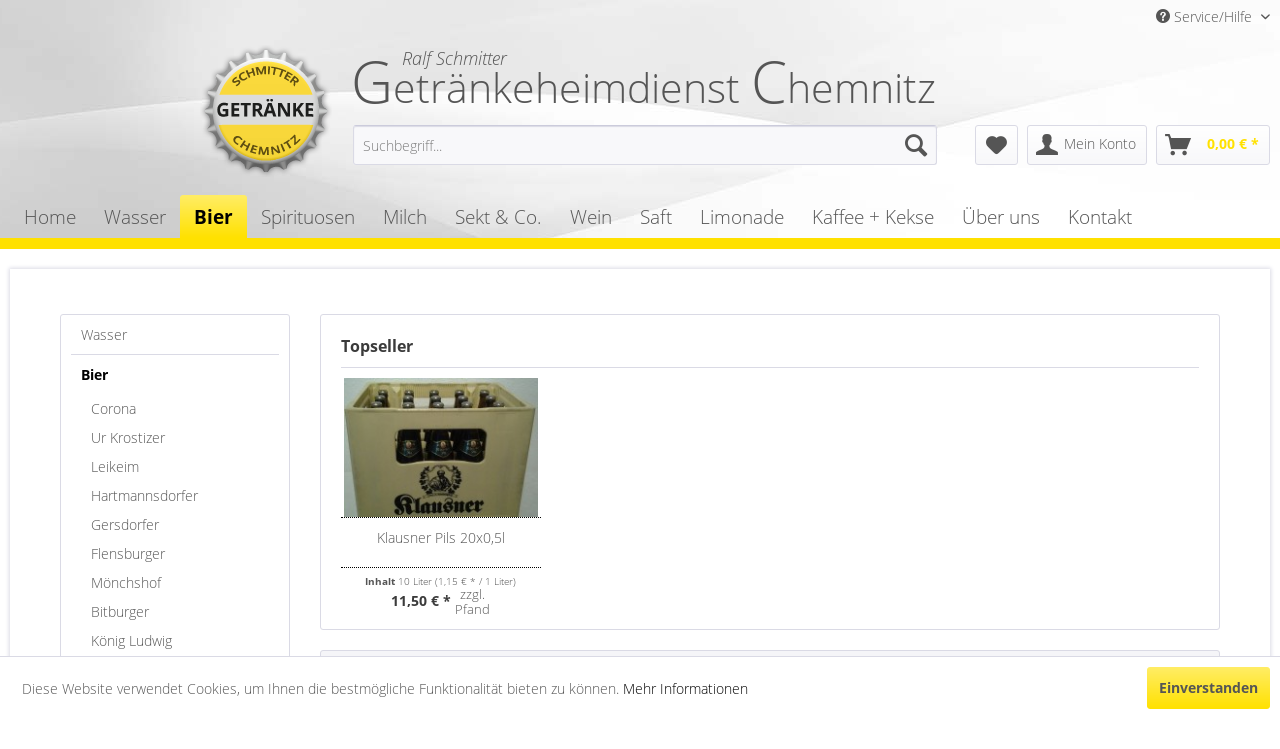

--- FILE ---
content_type: text/html; charset=UTF-8
request_url: https://www.getraenke-chemnitz.de/bier/klausner/
body_size: 12798
content:
<!DOCTYPE html>
<html class="no-js" lang="de" itemscope="itemscope" itemtype="http://schema.org/WebPage">
<head>
<meta charset="utf-8">
<meta name="author" content="" />
<meta name="robots" content="index,follow" />
<meta name="revisit-after" content="15 days" />
<meta name="keywords" content="" />
<meta name="description" content="" />
<meta property="og:type" content="product" />
<meta property="og:site_name" content="Getränkeheimdienst Chemnitz" />
<meta property="og:title" content="Klausner" />
<meta property="og:description" content="" />
<meta name="twitter:card" content="product" />
<meta name="twitter:site" content="Getränkeheimdienst Chemnitz" />
<meta name="twitter:title" content="Klausner" />
<meta name="twitter:description" content="" />
<meta property="og:image" content="https://www.getraenke-chemnitz.de/media/image/f7/e3/aa/Klausner-Pils-20x0-5l.jpg" />
<meta name="twitter:image" content="https://www.getraenke-chemnitz.de/media/image/f7/e3/aa/Klausner-Pils-20x0-5l.jpg" />
<meta itemprop="copyrightHolder" content="Getränkeheimdienst Chemnitz" />
<meta itemprop="copyrightYear" content="2014" />
<meta itemprop="isFamilyFriendly" content="True" />
<meta itemprop="image" content="https://www.getraenke-chemnitz.de/media/image/9e/91/c7/logo-getraenke-schmitter.png" />
<meta name="viewport" content="width=device-width, initial-scale=1.0">
<meta name="mobile-web-app-capable" content="yes">
<meta name="apple-mobile-web-app-title" content="Getränkeheimdienst Chemnitz">
<meta name="apple-mobile-web-app-capable" content="yes">
<meta name="apple-mobile-web-app-status-bar-style" content="default">
<link rel="apple-touch-icon-precomposed" href="https://www.getraenke-chemnitz.de/media/image/e6/4c/84/apple-touch-icon.png">
<link rel="shortcut icon" href="https://www.getraenke-chemnitz.de/media/unknown/d9/0c/f4/favicon.ico">
<meta name="msapplication-navbutton-color" content="#ffe100" />
<meta name="application-name" content="Getränkeheimdienst Chemnitz" />
<meta name="msapplication-starturl" content="https://www.getraenke-chemnitz.de/" />
<meta name="msapplication-window" content="width=1024;height=768" />
<meta name="msapplication-TileImage" content="https://www.getraenke-chemnitz.de/media/image/d9/d9/28/android-chrome-192x192.png">
<meta name="msapplication-TileColor" content="#ffe100">
<meta name="theme-color" content="#ffe100" />
<link rel="canonical" href="https://www.getraenke-chemnitz.de/bier/klausner/"/>
<title itemprop="name">Klausner | Bier | Getränkeheimdienst Chemnitz</title>
<link href="/web/cache/1730973658_515fedb25e68b1f8de23bc31606d6659.css" media="all" rel="stylesheet" type="text/css" />
</head>
<body class="is--ctl-listing is--act-index" >
<div class="page-wrap">
<noscript class="noscript-main">
<div class="alert is--warning">
<div class="alert--icon">
<i class="icon--element icon--warning"></i>
</div>
<div class="alert--content">
Um Getr&#xE4;nkeheimdienst&#x20;Chemnitz in vollem Umfang nutzen zu k&ouml;nnen, empfehlen wir Ihnen Javascript in Ihrem Browser zu aktiveren.
</div>
</div>
</noscript>
<header class="header-main">
<div class="top-bar">
<div class="container block-group">
<nav class="top-bar--navigation block" role="menubar">

    



    

<div class="navigation--entry entry--compare is--hidden" role="menuitem" aria-haspopup="true" data-drop-down-menu="true">
    

</div>
<div class="navigation--entry entry--service has--drop-down" role="menuitem" aria-haspopup="true" data-drop-down-menu="true">
<i class="icon--service"></i> Service/Hilfe
<ul class="service--list is--rounded" role="menu">
<li class="service--entry" role="menuitem">
<a class="service--link" href="https://www.getraenke-chemnitz.de/ueber-uns" title="Über uns" >
Über uns
</a>
</li>
<li class="service--entry" role="menuitem">
<a class="service--link" href="https://www.getraenke-chemnitz.de/kontaktformular" title="Kontakt" target="_self">
Kontakt
</a>
</li>
<li class="service--entry" role="menuitem">
<a class="service--link" href="https://www.getraenke-chemnitz.de/liefer-und-zahlungsbedingungen" title="Liefer- und Zahlungsbedingungen" >
Liefer- und Zahlungsbedingungen
</a>
</li>
</ul>
</div>
</nav>
</div>
</div>
<div class="container header--navigation">
<div class="logo-main block-group" role="banner">
<div class="getraenkelieferservice"><div>Getränkeheimdienst <div>Chemnitz</div></div><span class="inhaber">Ralf Schmitter</span></div>
<div class="logo--shop block">
<a class="logo--link" href="https://www.getraenke-chemnitz.de/" title="Getränkeheimdienst Chemnitz - zur Startseite wechseln">
<picture>
<source srcset="https://www.getraenke-chemnitz.de/media/image/9e/91/c7/logo-getraenke-schmitter.png" media="(min-width: 78.75em)">
<source srcset="https://www.getraenke-chemnitz.de/media/image/9e/91/c7/logo-getraenke-schmitter.png" media="(min-width: 64em)">
<source srcset="https://www.getraenke-chemnitz.de/media/image/9e/91/c7/logo-getraenke-schmitter.png" media="(min-width: 48em)">
<img srcset="https://www.getraenke-chemnitz.de/media/image/9e/91/c7/logo-getraenke-schmitter.png" alt="Getränkeheimdienst Chemnitz - zur Startseite wechseln" />
</picture>
</a>
</div>
</div>
<nav class="shop--navigation block-group">
<ul class="navigation--list block-group" role="menubar">
<li class="navigation--entry entry--menu-left" role="menuitem">
<a class="entry--link entry--trigger btn is--icon-left" href="#offcanvas--left" data-offcanvas="true" data-offCanvasSelector=".sidebar-main">
<i class="icon--menu"></i> Menü
</a>
</li>
<li class="navigation--entry entry--search" role="menuitem" data-search="true" aria-haspopup="true" data-minLength="3">
<a class="btn entry--link entry--trigger" href="#show-hide--search" title="Suche anzeigen / schließen">
<i class="icon--search"></i>
<span class="search--display">Suchen</span>
</a>
<form action="/search" method="get" class="main-search--form">
<input type="search" name="sSearch" class="main-search--field" autocomplete="off" autocapitalize="off" placeholder="Suchbegriff..." maxlength="30" />
<button type="submit" class="main-search--button">
<i class="icon--search"></i>
<span class="main-search--text">Suchen</span>
</button>
<div class="form--ajax-loader">&nbsp;</div>
</form>
<div class="main-search--results"></div>
</li>

    <li class="navigation--entry entry--notepad" role="menuitem">
        
        <a href="https://www.getraenke-chemnitz.de/note" title="Merkzettel" class="btn">
            <i class="icon--heart"></i>
                    </a>
    </li>




    <li class="navigation--entry entry--account with-slt"
        role="menuitem"
        data-offcanvas="true"
        data-offCanvasSelector=".account--dropdown-navigation">
        
            <a href="https://www.getraenke-chemnitz.de/account"
               title="Mein Konto"
               class="btn is--icon-left entry--link account--link">
                <i class="icon--account"></i>
                                    <span class="account--display">
                        Mein Konto
                    </span>
                            </a>
        

                    
                <div class="account--dropdown-navigation">

                    
                        <div class="navigation--smartphone">
                            <div class="entry--close-off-canvas">
                                <a href="#close-account-menu"
                                   class="account--close-off-canvas"
                                   title="Menü schließen">
                                    Menü schließen <i class="icon--arrow-right"></i>
                                </a>
                            </div>
                        </div>
                    

                    
                            <div class="account--menu is--rounded is--personalized">
        
                            
                
                                            <span class="navigation--headline">
                            Mein Konto
                        </span>
                                    

                
                <div class="account--menu-container">

                    
                        
                        <ul class="sidebar--navigation navigation--list is--level0 show--active-items">
                            
                                
                                
                                    
                                                                                    <li class="navigation--entry">
                                                <span class="navigation--signin">
                                                    <a href="https://www.getraenke-chemnitz.de/account#hide-registration"
                                                       class="blocked--link btn is--primary navigation--signin-btn"
                                                       data-collapseTarget="#registration"
                                                       data-action="close">
                                                        Anmelden
                                                    </a>
                                                    <span class="navigation--register">
                                                        oder
                                                        <a href="https://www.getraenke-chemnitz.de/account#show-registration"
                                                           class="blocked--link"
                                                           data-collapseTarget="#registration"
                                                           data-action="open">
                                                            registrieren
                                                        </a>
                                                    </span>
                                                </span>
                                            </li>
                                                                            

                                    
                                        <li class="navigation--entry">
                                            <a href="https://www.getraenke-chemnitz.de/account" title="Übersicht" class="navigation--link">
                                                Übersicht
                                            </a>
                                        </li>
                                    
                                

                                
                                
                                    <li class="navigation--entry">
                                        <a href="https://www.getraenke-chemnitz.de/account/profile" title="Persönliche Daten" class="navigation--link" rel="nofollow">
                                            Persönliche Daten
                                        </a>
                                    </li>
                                

                                
                                
                                                                            
                                            <li class="navigation--entry">
                                                <a href="https://www.getraenke-chemnitz.de/address/index/sidebar/" title="Adressen" class="navigation--link" rel="nofollow">
                                                    Adressen
                                                </a>
                                            </li>
                                        
                                                                    

                                
                                
                                    <li class="navigation--entry">
                                        <a href="https://www.getraenke-chemnitz.de/account/payment" title="Zahlungsarten" class="navigation--link" rel="nofollow">
                                            Zahlungsarten
                                        </a>
                                    </li>
                                

                                
                                
                                    <li class="navigation--entry">
                                        <a href="https://www.getraenke-chemnitz.de/account/orders" title="Bestellungen" class="navigation--link" rel="nofollow">
                                            Bestellungen
                                        </a>
                                    </li>
                                

                                
                                
                                                                            <li class="navigation--entry">
                                            <a href="https://www.getraenke-chemnitz.de/account/downloads" title="Sofortdownloads" class="navigation--link" rel="nofollow">
                                                Sofortdownloads
                                            </a>
                                        </li>
                                                                    

                                
                                
                                    <li class="navigation--entry">
                                        <a href="https://www.getraenke-chemnitz.de/note" title="Merkzettel" class="navigation--link" rel="nofollow">
                                            Merkzettel
                                        </a>
                                    </li>
                                

                                
                                
                                                                    

                                
                                
                                                                    
                            
                        </ul>
                    
                </div>
                    
    </div>
                    
                </div>
            
            </li>




    <li class="navigation--entry entry--cart" role="menuitem">
        
        <a class="btn is--icon-left cart--link" href="https://www.getraenke-chemnitz.de/checkout/cart" title="Warenkorb">
            <span class="cart--display">
                                    Warenkorb
                            </span>

            <span class="badge is--primary is--minimal cart--quantity is--hidden">0</span>

            <i class="icon--basket"></i>

            <span class="cart--amount">
                0,00&nbsp;&euro; *
            </span>
        </a>
        <div class="ajax-loader">&nbsp;</div>
    </li>



</ul>
</nav>
<div class="container--ajax-cart" data-collapse-cart="true" data-displayMode="offcanvas"></div>
</div>
</header>
<nav class="navigation-main">
<div class="container" data-menu-scroller="true" data-listSelector=".navigation--list.container" data-viewPortSelector=".navigation--list-wrapper">
<div class="navigation--list-wrapper">
<ul class="navigation--list container" role="menubar" itemscope="itemscope" itemtype="http://schema.org/SiteNavigationElement">
<li class="navigation--entry is--home" role="menuitem"><a class="navigation--link is--first" href="https://www.getraenke-chemnitz.de/" title="Home" itemprop="url"><span itemprop="name">Home</span></a></li><li class="navigation--entry" role="menuitem"><a class="navigation--link" href="https://www.getraenke-chemnitz.de/wasser/" title="Wasser" itemprop="url"><span itemprop="name">Wasser</span></a></li><li class="navigation--entry is--active" role="menuitem"><a class="navigation--link is--active" href="https://www.getraenke-chemnitz.de/bier/" title="Bier" itemprop="url"><span itemprop="name">Bier</span></a></li><li class="navigation--entry" role="menuitem"><a class="navigation--link" href="https://www.getraenke-chemnitz.de/spirituosen/" title="Spirituosen" itemprop="url"><span itemprop="name">Spirituosen</span></a></li><li class="navigation--entry" role="menuitem"><a class="navigation--link" href="https://www.getraenke-chemnitz.de/milch/" title="Milch" itemprop="url"><span itemprop="name">Milch</span></a></li><li class="navigation--entry" role="menuitem"><a class="navigation--link" href="https://www.getraenke-chemnitz.de/sekt-co./" title="Sekt & Co." itemprop="url"><span itemprop="name">Sekt & Co.</span></a></li><li class="navigation--entry" role="menuitem"><a class="navigation--link" href="https://www.getraenke-chemnitz.de/wein/" title="Wein" itemprop="url"><span itemprop="name">Wein</span></a></li><li class="navigation--entry" role="menuitem"><a class="navigation--link" href="https://www.getraenke-chemnitz.de/saft/" title="Saft" itemprop="url"><span itemprop="name">Saft</span></a></li><li class="navigation--entry" role="menuitem"><a class="navigation--link" href="https://www.getraenke-chemnitz.de/limonade/" title="Limonade" itemprop="url"><span itemprop="name">Limonade</span></a></li><li class="navigation--entry" role="menuitem"><a class="navigation--link" href="https://www.getraenke-chemnitz.de/kaffee-kekse/" title="Kaffee + Kekse" itemprop="url"><span itemprop="name">Kaffee + Kekse</span></a></li><li class="navigation--entry" role="menuitem"><a class="navigation--link" href="https://www.getraenke-chemnitz.de/ueber-uns" title="Über uns" itemprop="url"><span itemprop="name">Über uns</span></a></li><li class="navigation--entry" role="menuitem"><a class="navigation--link" href="https://www.getraenke-chemnitz.de/kontaktformular" title="Kontakt" itemprop="url" target="_parentTelefonisch unter 0371/33"><span itemprop="name">Kontakt</span></a></li>            </ul>
</div>
<div class="advanced-menu" data-advanced-menu="true" data-hoverDelay="250">
<div class="menu--container">
<div class="button-container">
<a href="https://www.getraenke-chemnitz.de/wasser/" class="button--category" title="Zur Kategorie Wasser">
<i class="icon--arrow-right"></i>
Zur Kategorie Wasser
</a>
<span class="button--close">
<i class="icon--cross"></i>
</span>
</div>
<div class="content--wrapper has--content has--teaser">
<ul class="menu--list menu--level-0 columns--2" style="width: 50%;">
<li class="menu--list-item item--level-0" style="width: 100%">
<a href="https://www.getraenke-chemnitz.de/wasser/apollinaris/" class="menu--list-item-link" title="Apollinaris">Apollinaris</a>
</li>
<li class="menu--list-item item--level-0" style="width: 100%">
<a href="https://www.getraenke-chemnitz.de/wasser/aro/" class="menu--list-item-link" title="Aro">Aro</a>
</li>
<li class="menu--list-item item--level-0" style="width: 100%">
<a href="https://www.getraenke-chemnitz.de/wasser/bad-brambacher/" class="menu--list-item-link" title="Bad Brambacher">Bad Brambacher</a>
</li>
<li class="menu--list-item item--level-0" style="width: 100%">
<a href="https://www.getraenke-chemnitz.de/wasser/basinus/" class="menu--list-item-link" title="Basinus">Basinus</a>
</li>
<li class="menu--list-item item--level-0" style="width: 100%">
<a href="https://www.getraenke-chemnitz.de/wasser/franken-brunnen/" class="menu--list-item-link" title="Franken Brunnen">Franken Brunnen</a>
</li>
<li class="menu--list-item item--level-0" style="width: 100%">
<a href="https://www.getraenke-chemnitz.de/wasser/gerolsteiner/" class="menu--list-item-link" title="Gerolsteiner">Gerolsteiner</a>
</li>
<li class="menu--list-item item--level-0" style="width: 100%">
<a href="https://www.getraenke-chemnitz.de/wasser/lichtenauer/" class="menu--list-item-link" title="Lichtenauer">Lichtenauer</a>
</li>
<li class="menu--list-item item--level-0" style="width: 100%">
<a href="https://www.getraenke-chemnitz.de/wasser/margon/" class="menu--list-item-link" title="Margon">Margon</a>
</li>
<li class="menu--list-item item--level-0" style="width: 100%">
<a href="https://www.getraenke-chemnitz.de/wasser/oberlausitzer/" class="menu--list-item-link" title="Oberlausitzer">Oberlausitzer</a>
</li>
<li class="menu--list-item item--level-0" style="width: 100%">
<a href="https://www.getraenke-chemnitz.de/wasser/evian/" class="menu--list-item-link" title="Evian">Evian</a>
</li>
<li class="menu--list-item item--level-0" style="width: 100%">
<a href="https://www.getraenke-chemnitz.de/wasser/oppacher/" class="menu--list-item-link" title="Oppacher ">Oppacher </a>
</li>
<li class="menu--list-item item--level-0" style="width: 100%">
<a href="https://www.getraenke-chemnitz.de/wasser/plose/" class="menu--list-item-link" title="Plose">Plose</a>
</li>
<li class="menu--list-item item--level-0" style="width: 100%">
<a href="https://www.getraenke-chemnitz.de/wasser/san-pellegrino/" class="menu--list-item-link" title="San Pellegrino">San Pellegrino</a>
</li>
<li class="menu--list-item item--level-0" style="width: 100%">
<a href="https://www.getraenke-chemnitz.de/wasser/st.-leonhard/" class="menu--list-item-link" title="St. Leonhard ">St. Leonhard </a>
</li>
<li class="menu--list-item item--level-0" style="width: 100%">
<a href="https://www.getraenke-chemnitz.de/wasser/staatlich-fachinger/" class="menu--list-item-link" title="Staatlich Fachinger">Staatlich Fachinger</a>
</li>
<li class="menu--list-item item--level-0" style="width: 100%">
<a href="https://www.getraenke-chemnitz.de/wasser/terra/" class="menu--list-item-link" title="Terra">Terra</a>
</li>
<li class="menu--list-item item--level-0" style="width: 100%">
<a href="https://www.getraenke-chemnitz.de/wasser/vittel/" class="menu--list-item-link" title="Vittel">Vittel</a>
</li>
<li class="menu--list-item item--level-0" style="width: 100%">
<a href="https://www.getraenke-chemnitz.de/wasser/volvic/" class="menu--list-item-link" title="Volvic">Volvic</a>
</li>
<li class="menu--list-item item--level-0" style="width: 100%">
<a href="https://www.getraenke-chemnitz.de/wasser/christinen/" class="menu--list-item-link" title="Christinen">Christinen</a>
</li>
<li class="menu--list-item item--level-0" style="width: 100%">
<a href="https://www.getraenke-chemnitz.de/wasser/bad-liebenwerda/" class="menu--list-item-link" title="Bad Liebenwerda ">Bad Liebenwerda </a>
</li>
<li class="menu--list-item item--level-0" style="width: 100%">
<a href="https://www.getraenke-chemnitz.de/wasser/regensteiner/" class="menu--list-item-link" title="Regensteiner">Regensteiner</a>
</li>
</ul>
<div class="menu--delimiter" style="right: 50%;"></div>
<div class="menu--teaser" style="width: 50%;">
<div class="teaser--headline">Wasser</div>
</div>
</div>
</div>
<div class="menu--container">
<div class="button-container">
<a href="https://www.getraenke-chemnitz.de/bier/" class="button--category" title="Zur Kategorie Bier">
<i class="icon--arrow-right"></i>
Zur Kategorie Bier
</a>
<span class="button--close">
<i class="icon--cross"></i>
</span>
</div>
<div class="content--wrapper has--content has--teaser">
<ul class="menu--list menu--level-0 columns--2" style="width: 50%;">
<li class="menu--list-item item--level-0" style="width: 100%">
<a href="https://www.getraenke-chemnitz.de/bier/corona/" class="menu--list-item-link" title="Corona">Corona</a>
</li>
<li class="menu--list-item item--level-0" style="width: 100%">
<a href="https://www.getraenke-chemnitz.de/bier/ur-krostizer/" class="menu--list-item-link" title="Ur Krostizer">Ur Krostizer</a>
</li>
<li class="menu--list-item item--level-0" style="width: 100%">
<a href="https://www.getraenke-chemnitz.de/bier/leikeim/" class="menu--list-item-link" title="Leikeim">Leikeim</a>
</li>
<li class="menu--list-item item--level-0" style="width: 100%">
<a href="https://www.getraenke-chemnitz.de/bier/hartmannsdorfer/" class="menu--list-item-link" title="Hartmannsdorfer">Hartmannsdorfer</a>
</li>
<li class="menu--list-item item--level-0" style="width: 100%">
<a href="https://www.getraenke-chemnitz.de/bier/gersdorfer/" class="menu--list-item-link" title="Gersdorfer">Gersdorfer</a>
</li>
<li class="menu--list-item item--level-0" style="width: 100%">
<a href="https://www.getraenke-chemnitz.de/bier/flensburger/" class="menu--list-item-link" title="Flensburger ">Flensburger </a>
</li>
<li class="menu--list-item item--level-0" style="width: 100%">
<a href="https://www.getraenke-chemnitz.de/bier/moenchshof/" class="menu--list-item-link" title="Mönchshof">Mönchshof</a>
</li>
<li class="menu--list-item item--level-0" style="width: 100%">
<a href="https://www.getraenke-chemnitz.de/cat/index/sCategory/94" class="menu--list-item-link" title="Bitburger">Bitburger</a>
</li>
<li class="menu--list-item item--level-0" style="width: 100%">
<a href="https://www.getraenke-chemnitz.de/bier/koenig-ludwig/" class="menu--list-item-link" title="König Ludwig">König Ludwig</a>
</li>
<li class="menu--list-item item--level-0" style="width: 100%">
<a href="https://www.getraenke-chemnitz.de/bier/erdinger/" class="menu--list-item-link" title="Erdinger">Erdinger</a>
</li>
<li class="menu--list-item item--level-0" style="width: 100%">
<a href="https://www.getraenke-chemnitz.de/bier/porter/" class="menu--list-item-link" title="Porter">Porter</a>
</li>
<li class="menu--list-item item--level-0" style="width: 100%">
<a href="https://www.getraenke-chemnitz.de/bier/budweiser/" class="menu--list-item-link" title="Budweiser">Budweiser</a>
</li>
<li class="menu--list-item item--level-0" style="width: 100%">
<a href="https://www.getraenke-chemnitz.de/bier/pilsner-urquell/" class="menu--list-item-link" title="Pilsner Urquell ">Pilsner Urquell </a>
</li>
<li class="menu--list-item item--level-0" style="width: 100%">
<a href="https://www.getraenke-chemnitz.de/bier/fiedler/" class="menu--list-item-link" title="Fiedler">Fiedler</a>
</li>
<li class="menu--list-item item--level-0" style="width: 100%">
<a href="https://www.getraenke-chemnitz.de/bier/franziskaner-hefe/" class="menu--list-item-link" title="Franziskaner Hefe">Franziskaner Hefe</a>
</li>
<li class="menu--list-item item--level-0" style="width: 100%">
<a href="https://www.getraenke-chemnitz.de/bier/freiberger/" class="menu--list-item-link" title="Freiberger">Freiberger</a>
</li>
<li class="menu--list-item item--level-0" style="width: 100%">
<a href="https://www.getraenke-chemnitz.de/bier/hasseroeder/" class="menu--list-item-link" title="Hasseröder">Hasseröder</a>
</li>
<li class="menu--list-item item--level-0" style="width: 100%">
<a href="https://www.getraenke-chemnitz.de/bier/heineken/" class="menu--list-item-link" title="Heineken">Heineken</a>
</li>
<li class="menu--list-item item--level-0" style="width: 100%">
<a href="https://www.getraenke-chemnitz.de/bier/hosten/" class="menu--list-item-link" title="Hosten">Hosten</a>
</li>
<li class="menu--list-item item--level-0" style="width: 100%">
<a href="https://www.getraenke-chemnitz.de/bier/jever/" class="menu--list-item-link" title="Jever ">Jever </a>
</li>
<li class="menu--list-item item--level-0" style="width: 100%">
<a href="https://www.getraenke-chemnitz.de/bier/klausner/" class="menu--list-item-link" title="Klausner">Klausner</a>
</li>
<li class="menu--list-item item--level-0" style="width: 100%">
<a href="https://www.getraenke-chemnitz.de/bier/henninger-karamalz/" class="menu--list-item-link" title="Henninger Karamalz">Henninger Karamalz</a>
</li>
<li class="menu--list-item item--level-0" style="width: 100%">
<a href="https://www.getraenke-chemnitz.de/bier/koestritzer/" class="menu--list-item-link" title="Köstritzer">Köstritzer</a>
</li>
<li class="menu--list-item item--level-0" style="width: 100%">
<a href="https://www.getraenke-chemnitz.de/bier/krombacher/" class="menu--list-item-link" title="Krombacher">Krombacher</a>
</li>
<li class="menu--list-item item--level-0" style="width: 100%">
<a href="https://www.getraenke-chemnitz.de/bier/luepzer/" class="menu--list-item-link" title="Lüpzer">Lüpzer</a>
</li>
<li class="menu--list-item item--level-0" style="width: 100%">
<a href="https://www.getraenke-chemnitz.de/bier/reichenbrander/" class="menu--list-item-link" title="Reichenbrander">Reichenbrander</a>
</li>
<li class="menu--list-item item--level-0" style="width: 100%">
<a href="https://www.getraenke-chemnitz.de/bier/bitburger/" class="menu--list-item-link" title="Bitburger">Bitburger</a>
</li>
<li class="menu--list-item item--level-0" style="width: 100%">
<a href="https://www.getraenke-chemnitz.de/bier/specht/" class="menu--list-item-link" title="Specht">Specht</a>
</li>
<li class="menu--list-item item--level-0" style="width: 100%">
<a href="https://www.getraenke-chemnitz.de/bier/sternburg/" class="menu--list-item-link" title="Sternburg">Sternburg</a>
</li>
<li class="menu--list-item item--level-0" style="width: 100%">
<a href="https://www.getraenke-chemnitz.de/bier/sternquell/" class="menu--list-item-link" title="Sternquell">Sternquell</a>
</li>
<li class="menu--list-item item--level-0" style="width: 100%">
<a href="https://www.getraenke-chemnitz.de/bier/wernernesgruener/" class="menu--list-item-link" title="Wernernesgrüner">Wernernesgrüner</a>
</li>
<li class="menu--list-item item--level-0" style="width: 100%">
<a href="https://www.getraenke-chemnitz.de/bier/altenburger/" class="menu--list-item-link" title="Altenburger">Altenburger</a>
</li>
<li class="menu--list-item item--level-0" style="width: 100%">
<a href="https://www.getraenke-chemnitz.de/bier/clausthaler/" class="menu--list-item-link" title="Clausthaler">Clausthaler</a>
</li>
<li class="menu--list-item item--level-0" style="width: 100%">
<a href="https://www.getraenke-chemnitz.de/bier/becks/" class="menu--list-item-link" title="Becks">Becks</a>
</li>
<li class="menu--list-item item--level-0" style="width: 100%">
<a href="https://www.getraenke-chemnitz.de/bier/radeberger/" class="menu--list-item-link" title="Radeberger">Radeberger</a>
</li>
<li class="menu--list-item item--level-0" style="width: 100%">
<a href="https://www.getraenke-chemnitz.de/bier/einsiedler/" class="menu--list-item-link" title="Einsiedler">Einsiedler</a>
</li>
<li class="menu--list-item item--level-0" style="width: 100%">
<a href="https://www.getraenke-chemnitz.de/bier/braustolz/" class="menu--list-item-link" title="Braustolz">Braustolz</a>
</li>
<li class="menu--list-item item--level-0" style="width: 100%">
<a href="https://www.getraenke-chemnitz.de/bier/augustiner/" class="menu--list-item-link" title="Augustiner">Augustiner</a>
</li>
<li class="menu--list-item item--level-0" style="width: 100%">
<a href="https://www.getraenke-chemnitz.de/bier/mixery/" class="menu--list-item-link" title="Mixery">Mixery</a>
</li>
</ul>
<div class="menu--delimiter" style="right: 50%;"></div>
<div class="menu--teaser" style="width: 50%;">
<div class="teaser--headline">Bier</div>
</div>
</div>
</div>
<div class="menu--container">
<div class="button-container">
<a href="https://www.getraenke-chemnitz.de/spirituosen/" class="button--category" title="Zur Kategorie Spirituosen">
<i class="icon--arrow-right"></i>
Zur Kategorie Spirituosen
</a>
<span class="button--close">
<i class="icon--cross"></i>
</span>
</div>
<div class="content--wrapper has--content has--teaser">
<ul class="menu--list menu--level-0 columns--2" style="width: 50%;">
<li class="menu--list-item item--level-0" style="width: 100%">
<a href="https://www.getraenke-chemnitz.de/spirituosen/finsbury/" class="menu--list-item-link" title="Finsbury ">Finsbury </a>
</li>
</ul>
<div class="menu--delimiter" style="right: 50%;"></div>
<div class="menu--teaser" style="width: 50%;">
<div class="teaser--headline">Spirituosen</div>
</div>
</div>
</div>
<div class="menu--container">
<div class="button-container">
<a href="https://www.getraenke-chemnitz.de/milch/" class="button--category" title="Zur Kategorie Milch">
<i class="icon--arrow-right"></i>
Zur Kategorie Milch
</a>
<span class="button--close">
<i class="icon--cross"></i>
</span>
</div>
<div class="content--wrapper has--content has--teaser">
<ul class="menu--list menu--level-0 columns--2" style="width: 50%;">
<li class="menu--list-item item--level-0" style="width: 100%">
<a href="https://www.getraenke-chemnitz.de/milch/aro/" class="menu--list-item-link" title="Aro">Aro</a>
</li>
</ul>
<div class="menu--delimiter" style="right: 50%;"></div>
<div class="menu--teaser" style="width: 50%;">
<div class="teaser--headline">Milch</div>
</div>
</div>
</div>
<div class="menu--container">
<div class="button-container">
<a href="https://www.getraenke-chemnitz.de/sekt-co./" class="button--category" title="Zur Kategorie Sekt &amp; Co.">
<i class="icon--arrow-right"></i>
Zur Kategorie Sekt & Co.
</a>
<span class="button--close">
<i class="icon--cross"></i>
</span>
</div>
<div class="content--wrapper has--content has--teaser">
<ul class="menu--list menu--level-0 columns--2" style="width: 50%;">
<li class="menu--list-item item--level-0" style="width: 100%">
<a href="https://www.getraenke-chemnitz.de/sekt-co./rotkaeppchen-mumm-sekt/" class="menu--list-item-link" title="Rotkäppchen Mumm Sekt">Rotkäppchen Mumm Sekt</a>
</li>
</ul>
<div class="menu--delimiter" style="right: 50%;"></div>
<div class="menu--teaser" style="width: 50%;">
<div class="teaser--headline">Sekt & Co.</div>
</div>
</div>
</div>
<div class="menu--container">
<div class="button-container">
<a href="https://www.getraenke-chemnitz.de/wein/" class="button--category" title="Zur Kategorie Wein">
<i class="icon--arrow-right"></i>
Zur Kategorie Wein
</a>
<span class="button--close">
<i class="icon--cross"></i>
</span>
</div>
<div class="content--wrapper has--content has--teaser">
<ul class="menu--list menu--level-0 columns--2" style="width: 50%;">
<li class="menu--list-item item--level-0" style="width: 100%">
<a href="https://www.getraenke-chemnitz.de/wein/mueller-torgau/" class="menu--list-item-link" title="Müller Torgau">Müller Torgau</a>
</li>
</ul>
<div class="menu--delimiter" style="right: 50%;"></div>
<div class="menu--teaser" style="width: 50%;">
<div class="teaser--headline">Wein</div>
</div>
</div>
</div>
<div class="menu--container">
<div class="button-container">
<a href="https://www.getraenke-chemnitz.de/saft/" class="button--category" title="Zur Kategorie Saft">
<i class="icon--arrow-right"></i>
Zur Kategorie Saft
</a>
<span class="button--close">
<i class="icon--cross"></i>
</span>
</div>
<div class="content--wrapper has--content has--teaser">
<ul class="menu--list menu--level-0 columns--2" style="width: 50%;">
<li class="menu--list-item item--level-0" style="width: 100%">
<a href="https://www.getraenke-chemnitz.de/saft/pfanner/" class="menu--list-item-link" title="Pfanner ">Pfanner </a>
</li>
<li class="menu--list-item item--level-0" style="width: 100%">
<a href="https://www.getraenke-chemnitz.de/saft/heide-s/" class="menu--list-item-link" title="Heide`S">Heide`S</a>
</li>
<li class="menu--list-item item--level-0" style="width: 100%">
<a href="https://www.getraenke-chemnitz.de/saft/sachsen-obst/" class="menu--list-item-link" title="Sachsen Obst">Sachsen Obst</a>
</li>
<li class="menu--list-item item--level-0" style="width: 100%">
<a href="https://www.getraenke-chemnitz.de/saft/rauch-happy-day/" class="menu--list-item-link" title="Rauch Happy Day">Rauch Happy Day</a>
</li>
</ul>
<div class="menu--delimiter" style="right: 50%;"></div>
<div class="menu--teaser" style="width: 50%;">
<div class="teaser--headline">Saft</div>
</div>
</div>
</div>
<div class="menu--container">
<div class="button-container">
<a href="https://www.getraenke-chemnitz.de/limonade/" class="button--category" title="Zur Kategorie Limonade">
<i class="icon--arrow-right"></i>
Zur Kategorie Limonade
</a>
<span class="button--close">
<i class="icon--cross"></i>
</span>
</div>
<div class="content--wrapper has--content has--teaser">
<ul class="menu--list menu--level-0 columns--2" style="width: 50%;">
<li class="menu--list-item item--level-0" style="width: 100%">
<a href="https://www.getraenke-chemnitz.de/limonade/aro/" class="menu--list-item-link" title="Aro">Aro</a>
</li>
<li class="menu--list-item item--level-0" style="width: 100%">
<a href="https://www.getraenke-chemnitz.de/limonade/bad-brambacher/" class="menu--list-item-link" title="Bad Brambacher">Bad Brambacher</a>
</li>
<li class="menu--list-item item--level-0" style="width: 100%">
<a href="https://www.getraenke-chemnitz.de/limonade/club-mate/" class="menu--list-item-link" title="Club Mate">Club Mate</a>
</li>
<li class="menu--list-item item--level-0" style="width: 100%">
<a href="https://www.getraenke-chemnitz.de/limonade/coca-cola/" class="menu--list-item-link" title="Coca-Cola ">Coca-Cola </a>
</li>
<li class="menu--list-item item--level-0" style="width: 100%">
<a href="https://www.getraenke-chemnitz.de/limonade/lichtenauer/" class="menu--list-item-link" title="Lichtenauer">Lichtenauer</a>
</li>
<li class="menu--list-item item--level-0" style="width: 100%">
<a href="https://www.getraenke-chemnitz.de/limonade/volvic/" class="menu--list-item-link" title="Volvic">Volvic</a>
</li>
<li class="menu--list-item item--level-0" style="width: 100%">
<a href="https://www.getraenke-chemnitz.de/limonade/vita-cola/" class="menu--list-item-link" title="Vita Cola">Vita Cola</a>
</li>
<li class="menu--list-item item--level-0" style="width: 100%">
<a href="https://www.getraenke-chemnitz.de/limonade/deit/" class="menu--list-item-link" title="Deit">Deit</a>
</li>
<li class="menu--list-item item--level-0" style="width: 100%">
<a href="https://www.getraenke-chemnitz.de/limonade/oppacher/" class="menu--list-item-link" title="Oppacher">Oppacher</a>
</li>
<li class="menu--list-item item--level-0" style="width: 100%">
<a href="https://www.getraenke-chemnitz.de/limonade/thomas-henry/" class="menu--list-item-link" title="Thomas Henry">Thomas Henry</a>
</li>
<li class="menu--list-item item--level-0" style="width: 100%">
<a href="https://www.getraenke-chemnitz.de/limonade/red-bull/" class="menu--list-item-link" title="Red Bull">Red Bull</a>
</li>
<li class="menu--list-item item--level-0" style="width: 100%">
<a href="https://www.getraenke-chemnitz.de/limonade/einsiedler/" class="menu--list-item-link" title="Einsiedler">Einsiedler</a>
</li>
</ul>
<div class="menu--delimiter" style="right: 50%;"></div>
<div class="menu--teaser" style="width: 50%;">
<div class="teaser--headline">Limonade</div>
</div>
</div>
</div>
<div class="menu--container">
<div class="button-container">
<a href="https://www.getraenke-chemnitz.de/kaffee-kekse/" class="button--category" title="Zur Kategorie Kaffee + Kekse">
<i class="icon--arrow-right"></i>
Zur Kategorie Kaffee + Kekse
</a>
<span class="button--close">
<i class="icon--cross"></i>
</span>
</div>
<div class="content--wrapper has--content has--teaser">
<ul class="menu--list menu--level-0 columns--2" style="width: 50%;">
<li class="menu--list-item item--level-0" style="width: 100%">
<a href="https://www.getraenke-chemnitz.de/kaffee-kekse/bahlsen/" class="menu--list-item-link" title="Bahlsen">Bahlsen</a>
</li>
</ul>
<div class="menu--delimiter" style="right: 50%;"></div>
<div class="menu--teaser" style="width: 50%;">
<div class="teaser--headline">Sonstiges</div>
</div>
</div>
</div>
<div class="menu--container">
<div class="button-container">
<a href="https://www.getraenke-chemnitz.de/ueber-uns" class="button--category" title="Zur Kategorie Über uns">
<i class="icon--arrow-right"></i>
Zur Kategorie Über uns
</a>
<span class="button--close">
<i class="icon--cross"></i>
</span>
</div>
<div class="content--wrapper has--teaser">
<div class="menu--teaser" style="width: 100%;">
<div class="teaser--headline">Über uns</div>
<div class="teaser--text">
Getränkeheimdienst Schmitter beliefert Sie gern!
Täglich (jeweils Montag - Freitag )
im Umkreis von 15 Km um Chemnitz
haben seit 1992 Erfahrung mit der Belieferung von Getränken für Büros, Betrieben sowie privaten Haushalten
ihr...
<a class="teaser--text-link" href="https://www.getraenke-chemnitz.de/ueber-uns" title="mehr erfahren">
mehr erfahren
</a>
</div>
</div>
</div>
</div>
<div class="menu--container">
<div class="button-container">
<a href="https://www.getraenke-chemnitz.de/kontaktformular" class="button--category" title="Zur Kategorie Kontakt">
<i class="icon--arrow-right"></i>
Zur Kategorie Kontakt
</a>
<span class="button--close">
<i class="icon--cross"></i>
</span>
</div>
<div class="content--wrapper has--teaser">
<div class="menu--teaser" style="width: 100%;">
<div class="teaser--text">
Telefonisch Montag -Freitag von 9.00-17.00 Uhr
unter: 0371/3304635
oder:0172/3788854
<a class="teaser--text-link" href="https://www.getraenke-chemnitz.de/kontaktformular" title="mehr erfahren">
mehr erfahren
</a>
</div>
</div>
</div>
</div>
</div>
</div>
</nav>
<section class=" content-main container block-group">
<nav class="content--breadcrumb block">
<ul class="breadcrumb--list" role="menu" itemscope itemtype="http://schema.org/BreadcrumbList">
<li class="breadcrumb--entry" itemprop="itemListElement" itemscope itemtype="http://schema.org/ListItem">
<a class="breadcrumb--link" href="https://www.getraenke-chemnitz.de/bier/" title="Bier" itemprop="item">
<link itemprop="url" href="https://www.getraenke-chemnitz.de/bier/" />
<span class="breadcrumb--title" itemprop="name">Bier</span>
</a>
<meta itemprop="position" content="0" />
</li>
<li class="breadcrumb--separator">
<i class="icon--arrow-right"></i>
</li>
<li class="breadcrumb--entry is--active" itemprop="itemListElement" itemscope itemtype="http://schema.org/ListItem">
<a class="breadcrumb--link" href="https://www.getraenke-chemnitz.de/bier/klausner/" title="Klausner" itemprop="item">
<link itemprop="url" href="https://www.getraenke-chemnitz.de/bier/klausner/" />
<span class="breadcrumb--title" itemprop="name">Klausner</span>
</a>
<meta itemprop="position" content="1" />
</li>
</ul>
</nav>
<div class="content-main--inner">
<aside class="sidebar-main off-canvas">
<div class="navigation--smartphone">
<ul class="navigation--list ">
<li class="navigation--entry entry--close-off-canvas">
<a href="#close-categories-menu" title="Menü schließen" class="navigation--link">
Menü schließen <i class="icon--arrow-right"></i>
</a>
</li>
</ul>
<div class="mobile--switches">

    



    

</div>
</div>
<div class="sidebar--categories-wrapper" data-subcategory-nav="true" data-mainCategoryId="3" data-categoryId="35" data-fetchUrl="/widgets/listing/getCategory/categoryId/35">
<div class="categories--headline navigation--headline">
Kategorien
</div>
<div class="sidebar--categories-navigation">
<ul class="sidebar--navigation categories--navigation navigation--list is--drop-down is--level0 is--rounded" role="menu">
<li class="navigation--entry has--sub-children" role="menuitem">
<a class="navigation--link link--go-forward" href="https://www.getraenke-chemnitz.de/wasser/" data-categoryId="60" data-fetchUrl="/widgets/listing/getCategory/categoryId/60" title="Wasser" >
Wasser
<span class="is--icon-right">
<i class="icon--arrow-right"></i>
</span>
</a>
</li>
<li class="navigation--entry is--active has--sub-categories has--sub-children" role="menuitem">
<a class="navigation--link is--active has--sub-categories link--go-forward" href="https://www.getraenke-chemnitz.de/bier/" data-categoryId="4" data-fetchUrl="/widgets/listing/getCategory/categoryId/4" title="Bier" >
Bier
<span class="is--icon-right">
<i class="icon--arrow-right"></i>
</span>
</a>
<ul class="sidebar--navigation categories--navigation navigation--list is--level1 is--rounded" role="menu">
<li class="navigation--entry" role="menuitem">
<a class="navigation--link" href="https://www.getraenke-chemnitz.de/bier/corona/" data-categoryId="113" data-fetchUrl="/widgets/listing/getCategory/categoryId/113" title="Corona" >
Corona
</a>
</li>
<li class="navigation--entry" role="menuitem">
<a class="navigation--link" href="https://www.getraenke-chemnitz.de/bier/ur-krostizer/" data-categoryId="117" data-fetchUrl="/widgets/listing/getCategory/categoryId/117" title="Ur Krostizer" >
Ur Krostizer
</a>
</li>
<li class="navigation--entry" role="menuitem">
<a class="navigation--link" href="https://www.getraenke-chemnitz.de/bier/leikeim/" data-categoryId="119" data-fetchUrl="/widgets/listing/getCategory/categoryId/119" title="Leikeim" >
Leikeim
</a>
</li>
<li class="navigation--entry" role="menuitem">
<a class="navigation--link" href="https://www.getraenke-chemnitz.de/bier/hartmannsdorfer/" data-categoryId="126" data-fetchUrl="/widgets/listing/getCategory/categoryId/126" title="Hartmannsdorfer" >
Hartmannsdorfer
</a>
</li>
<li class="navigation--entry" role="menuitem">
<a class="navigation--link" href="https://www.getraenke-chemnitz.de/bier/gersdorfer/" data-categoryId="127" data-fetchUrl="/widgets/listing/getCategory/categoryId/127" title="Gersdorfer" >
Gersdorfer
</a>
</li>
<li class="navigation--entry" role="menuitem">
<a class="navigation--link" href="https://www.getraenke-chemnitz.de/bier/flensburger/" data-categoryId="128" data-fetchUrl="/widgets/listing/getCategory/categoryId/128" title="Flensburger " >
Flensburger
</a>
</li>
<li class="navigation--entry" role="menuitem">
<a class="navigation--link" href="https://www.getraenke-chemnitz.de/bier/moenchshof/" data-categoryId="93" data-fetchUrl="/widgets/listing/getCategory/categoryId/93" title="Mönchshof" >
Mönchshof
</a>
</li>
<li class="navigation--entry" role="menuitem">
<a class="navigation--link" href="https://www.getraenke-chemnitz.de/cat/index/sCategory/94" data-categoryId="94" data-fetchUrl="/widgets/listing/getCategory/categoryId/94" title="Bitburger" >
Bitburger
</a>
</li>
<li class="navigation--entry" role="menuitem">
<a class="navigation--link" href="https://www.getraenke-chemnitz.de/bier/koenig-ludwig/" data-categoryId="103" data-fetchUrl="/widgets/listing/getCategory/categoryId/103" title="König Ludwig" >
König Ludwig
</a>
</li>
<li class="navigation--entry" role="menuitem">
<a class="navigation--link" href="https://www.getraenke-chemnitz.de/bier/erdinger/" data-categoryId="108" data-fetchUrl="/widgets/listing/getCategory/categoryId/108" title="Erdinger" >
Erdinger
</a>
</li>
<li class="navigation--entry" role="menuitem">
<a class="navigation--link" href="https://www.getraenke-chemnitz.de/bier/porter/" data-categoryId="110" data-fetchUrl="/widgets/listing/getCategory/categoryId/110" title="Porter" >
Porter
</a>
</li>
<li class="navigation--entry" role="menuitem">
<a class="navigation--link" href="https://www.getraenke-chemnitz.de/bier/budweiser/" data-categoryId="111" data-fetchUrl="/widgets/listing/getCategory/categoryId/111" title="Budweiser" >
Budweiser
</a>
</li>
<li class="navigation--entry" role="menuitem">
<a class="navigation--link" href="https://www.getraenke-chemnitz.de/bier/pilsner-urquell/" data-categoryId="112" data-fetchUrl="/widgets/listing/getCategory/categoryId/112" title="Pilsner Urquell " >
Pilsner Urquell
</a>
</li>
<li class="navigation--entry" role="menuitem">
<a class="navigation--link" href="https://www.getraenke-chemnitz.de/bier/fiedler/" data-categoryId="23" data-fetchUrl="/widgets/listing/getCategory/categoryId/23" title="Fiedler" >
Fiedler
</a>
</li>
<li class="navigation--entry" role="menuitem">
<a class="navigation--link" href="https://www.getraenke-chemnitz.de/bier/franziskaner-hefe/" data-categoryId="25" data-fetchUrl="/widgets/listing/getCategory/categoryId/25" title="Franziskaner Hefe" >
Franziskaner Hefe
</a>
</li>
<li class="navigation--entry" role="menuitem">
<a class="navigation--link" href="https://www.getraenke-chemnitz.de/bier/freiberger/" data-categoryId="26" data-fetchUrl="/widgets/listing/getCategory/categoryId/26" title="Freiberger" >
Freiberger
</a>
</li>
<li class="navigation--entry" role="menuitem">
<a class="navigation--link" href="https://www.getraenke-chemnitz.de/bier/hasseroeder/" data-categoryId="28" data-fetchUrl="/widgets/listing/getCategory/categoryId/28" title="Hasseröder" >
Hasseröder
</a>
</li>
<li class="navigation--entry" role="menuitem">
<a class="navigation--link" href="https://www.getraenke-chemnitz.de/bier/heineken/" data-categoryId="29" data-fetchUrl="/widgets/listing/getCategory/categoryId/29" title="Heineken" >
Heineken
</a>
</li>
<li class="navigation--entry" role="menuitem">
<a class="navigation--link" href="https://www.getraenke-chemnitz.de/bier/hosten/" data-categoryId="30" data-fetchUrl="/widgets/listing/getCategory/categoryId/30" title="Hosten" >
Hosten
</a>
</li>
<li class="navigation--entry" role="menuitem">
<a class="navigation--link" href="https://www.getraenke-chemnitz.de/bier/jever/" data-categoryId="31" data-fetchUrl="/widgets/listing/getCategory/categoryId/31" title="Jever " >
Jever
</a>
</li>
<li class="navigation--entry is--active" role="menuitem">
<a class="navigation--link is--active" href="https://www.getraenke-chemnitz.de/bier/klausner/" data-categoryId="35" data-fetchUrl="/widgets/listing/getCategory/categoryId/35" title="Klausner" >
Klausner
</a>
</li>
<li class="navigation--entry" role="menuitem">
<a class="navigation--link" href="https://www.getraenke-chemnitz.de/bier/henninger-karamalz/" data-categoryId="36" data-fetchUrl="/widgets/listing/getCategory/categoryId/36" title="Henninger Karamalz" >
Henninger Karamalz
</a>
</li>
<li class="navigation--entry" role="menuitem">
<a class="navigation--link" href="https://www.getraenke-chemnitz.de/bier/koestritzer/" data-categoryId="37" data-fetchUrl="/widgets/listing/getCategory/categoryId/37" title="Köstritzer" >
Köstritzer
</a>
</li>
<li class="navigation--entry" role="menuitem">
<a class="navigation--link" href="https://www.getraenke-chemnitz.de/bier/krombacher/" data-categoryId="39" data-fetchUrl="/widgets/listing/getCategory/categoryId/39" title="Krombacher" >
Krombacher
</a>
</li>
<li class="navigation--entry" role="menuitem">
<a class="navigation--link" href="https://www.getraenke-chemnitz.de/bier/luepzer/" data-categoryId="41" data-fetchUrl="/widgets/listing/getCategory/categoryId/41" title="Lüpzer" >
Lüpzer
</a>
</li>
<li class="navigation--entry" role="menuitem">
<a class="navigation--link" href="https://www.getraenke-chemnitz.de/bier/reichenbrander/" data-categoryId="50" data-fetchUrl="/widgets/listing/getCategory/categoryId/50" title="Reichenbrander" >
Reichenbrander
</a>
</li>
<li class="navigation--entry" role="menuitem">
<a class="navigation--link" href="https://www.getraenke-chemnitz.de/bier/bitburger/" data-categoryId="90" data-fetchUrl="/widgets/listing/getCategory/categoryId/90" title="Bitburger" >
Bitburger
</a>
</li>
<li class="navigation--entry" role="menuitem">
<a class="navigation--link" href="https://www.getraenke-chemnitz.de/bier/specht/" data-categoryId="54" data-fetchUrl="/widgets/listing/getCategory/categoryId/54" title="Specht" >
Specht
</a>
</li>
<li class="navigation--entry" role="menuitem">
<a class="navigation--link" href="https://www.getraenke-chemnitz.de/bier/sternburg/" data-categoryId="57" data-fetchUrl="/widgets/listing/getCategory/categoryId/57" title="Sternburg" >
Sternburg
</a>
</li>
<li class="navigation--entry" role="menuitem">
<a class="navigation--link" href="https://www.getraenke-chemnitz.de/bier/sternquell/" data-categoryId="58" data-fetchUrl="/widgets/listing/getCategory/categoryId/58" title="Sternquell" >
Sternquell
</a>
</li>
<li class="navigation--entry" role="menuitem">
<a class="navigation--link" href="https://www.getraenke-chemnitz.de/bier/wernernesgruener/" data-categoryId="59" data-fetchUrl="/widgets/listing/getCategory/categoryId/59" title="Wernernesgrüner" >
Wernernesgrüner
</a>
</li>
<li class="navigation--entry" role="menuitem">
<a class="navigation--link" href="https://www.getraenke-chemnitz.de/bier/altenburger/" data-categoryId="14" data-fetchUrl="/widgets/listing/getCategory/categoryId/14" title="Altenburger" >
Altenburger
</a>
</li>
<li class="navigation--entry" role="menuitem">
<a class="navigation--link" href="https://www.getraenke-chemnitz.de/bier/clausthaler/" data-categoryId="22" data-fetchUrl="/widgets/listing/getCategory/categoryId/22" title="Clausthaler" >
Clausthaler
</a>
</li>
<li class="navigation--entry" role="menuitem">
<a class="navigation--link" href="https://www.getraenke-chemnitz.de/bier/becks/" data-categoryId="15" data-fetchUrl="/widgets/listing/getCategory/categoryId/15" title="Becks" >
Becks
</a>
</li>
<li class="navigation--entry" role="menuitem">
<a class="navigation--link" href="https://www.getraenke-chemnitz.de/bier/radeberger/" data-categoryId="16" data-fetchUrl="/widgets/listing/getCategory/categoryId/16" title="Radeberger" >
Radeberger
</a>
</li>
<li class="navigation--entry" role="menuitem">
<a class="navigation--link" href="https://www.getraenke-chemnitz.de/bier/einsiedler/" data-categoryId="17" data-fetchUrl="/widgets/listing/getCategory/categoryId/17" title="Einsiedler" >
Einsiedler
</a>
</li>
<li class="navigation--entry" role="menuitem">
<a class="navigation--link" href="https://www.getraenke-chemnitz.de/bier/braustolz/" data-categoryId="18" data-fetchUrl="/widgets/listing/getCategory/categoryId/18" title="Braustolz" >
Braustolz
</a>
</li>
<li class="navigation--entry" role="menuitem">
<a class="navigation--link" href="https://www.getraenke-chemnitz.de/bier/augustiner/" data-categoryId="19" data-fetchUrl="/widgets/listing/getCategory/categoryId/19" title="Augustiner" >
Augustiner
</a>
</li>
<li class="navigation--entry" role="menuitem">
<a class="navigation--link" href="https://www.getraenke-chemnitz.de/bier/mixery/" data-categoryId="21" data-fetchUrl="/widgets/listing/getCategory/categoryId/21" title="Mixery" >
Mixery
</a>
</li>
</ul>
</li>
<li class="navigation--entry has--sub-children" role="menuitem">
<a class="navigation--link link--go-forward" href="https://www.getraenke-chemnitz.de/spirituosen/" data-categoryId="11" data-fetchUrl="/widgets/listing/getCategory/categoryId/11" title="Spirituosen" >
Spirituosen
<span class="is--icon-right">
<i class="icon--arrow-right"></i>
</span>
</a>
</li>
<li class="navigation--entry has--sub-children" role="menuitem">
<a class="navigation--link link--go-forward" href="https://www.getraenke-chemnitz.de/milch/" data-categoryId="10" data-fetchUrl="/widgets/listing/getCategory/categoryId/10" title="Milch" >
Milch
<span class="is--icon-right">
<i class="icon--arrow-right"></i>
</span>
</a>
</li>
<li class="navigation--entry has--sub-children" role="menuitem">
<a class="navigation--link link--go-forward" href="https://www.getraenke-chemnitz.de/sekt-co./" data-categoryId="9" data-fetchUrl="/widgets/listing/getCategory/categoryId/9" title="Sekt &amp; Co." >
Sekt & Co.
<span class="is--icon-right">
<i class="icon--arrow-right"></i>
</span>
</a>
</li>
<li class="navigation--entry has--sub-children" role="menuitem">
<a class="navigation--link link--go-forward" href="https://www.getraenke-chemnitz.de/wein/" data-categoryId="8" data-fetchUrl="/widgets/listing/getCategory/categoryId/8" title="Wein" >
Wein
<span class="is--icon-right">
<i class="icon--arrow-right"></i>
</span>
</a>
</li>
<li class="navigation--entry has--sub-children" role="menuitem">
<a class="navigation--link link--go-forward" href="https://www.getraenke-chemnitz.de/saft/" data-categoryId="7" data-fetchUrl="/widgets/listing/getCategory/categoryId/7" title="Saft" >
Saft
<span class="is--icon-right">
<i class="icon--arrow-right"></i>
</span>
</a>
</li>
<li class="navigation--entry has--sub-children" role="menuitem">
<a class="navigation--link link--go-forward" href="https://www.getraenke-chemnitz.de/limonade/" data-categoryId="6" data-fetchUrl="/widgets/listing/getCategory/categoryId/6" title="Limonade" >
Limonade
<span class="is--icon-right">
<i class="icon--arrow-right"></i>
</span>
</a>
</li>
<li class="navigation--entry has--sub-children" role="menuitem">
<a class="navigation--link link--go-forward" href="https://www.getraenke-chemnitz.de/kaffee-kekse/" data-categoryId="101" data-fetchUrl="/widgets/listing/getCategory/categoryId/101" title="Kaffee + Kekse" >
Kaffee + Kekse
<span class="is--icon-right">
<i class="icon--arrow-right"></i>
</span>
</a>
</li>
<li class="navigation--entry" role="menuitem">
<a class="navigation--link" href="https://www.getraenke-chemnitz.de/ueber-uns" data-categoryId="12" data-fetchUrl="/widgets/listing/getCategory/categoryId/12" title="Über uns" >
Über uns
</a>
</li>
<li class="navigation--entry" role="menuitem">
<a class="navigation--link" href="https://www.getraenke-chemnitz.de/kontaktformular" data-categoryId="13" data-fetchUrl="/widgets/listing/getCategory/categoryId/13" title="Kontakt" target="_parentTelefonisch unter 0371/33">
Kontakt
</a>
</li>
</ul>
</div>
<div class="shop-sites--container is--rounded">
<div class="shop-sites--headline navigation--headline">
Informationen
</div>
<ul class="shop-sites--navigation sidebar--navigation navigation--list is--drop-down is--level0" role="menu">
<li class="navigation--entry" role="menuitem">
<a class="navigation--link" href="https://www.getraenke-chemnitz.de/ueber-uns" title="Über uns" data-categoryId="9" data-fetchUrl="/widgets/listing/getCustomPage/pageId/9" >
Über uns
</a>
</li>
<li class="navigation--entry" role="menuitem">
<a class="navigation--link" href="https://www.getraenke-chemnitz.de/kontaktformular" title="Kontakt" data-categoryId="1" data-fetchUrl="/widgets/listing/getCustomPage/pageId/1" target="_self">
Kontakt
</a>
</li>
<li class="navigation--entry" role="menuitem">
<a class="navigation--link" href="https://www.getraenke-chemnitz.de/liefer-und-zahlungsbedingungen" title="Liefer- und Zahlungsbedingungen" data-categoryId="6" data-fetchUrl="/widgets/listing/getCustomPage/pageId/6" >
Liefer- und Zahlungsbedingungen
</a>
</li>
</ul>
</div>
<div class="paypal-sidebar panel">
<div class="panel--body">
<a onclick="window.open(this.href, 'olcwhatispaypal','toolbar=no, location=no, directories=no, status=no, menubar=no, scrollbars=yes, resizable=yes, width=400, height=500'); return false;" href="https://www.paypal.com/de/cgi-bin/webscr?cmd=xpt/cps/popup/OLCWhatIsPayPal-outside" title="Wir akzeptieren PayPal" target="_blank" rel="nofollow noopener">
<img class="paypal-sidebar--logo" src="/engine/Shopware/Plugins/Community/Frontend/SwagPaymentPaypal/Views/responsive/frontend/_public/src/img/paypal-logo.png" alt="PayPal Logo"/>
</a>
</div>
</div>
</div>
</aside>
<div class="content--wrapper">
<div class="content listing--content">
            
            <div class="topseller panel has--border is--rounded">
                

                    
                        <div class="topseller--title panel--title is--underline">
                            Topseller
                        </div>
                    

                    
                        
                                                                                                                        



    <div class="product-slider topseller--content panel--body"
                                                                                                                                                                                                                                                            data-product-slider="true">

        
            <div class="product-slider--container">
                                    


    <div class="product-slider--item">
            
            
        
            

    <div class="product--box box--slider"
         data-page-index=""
         data-ordernumber="GC10052"
          data-category-id="">

        
            <div class="box--content is--rounded">

                
                
                    


    <div class="product--badges">

        
        
    
            
    
                    


        
        
                    

        
        
                    

        
        
                    
    </div>







                

                
                    <div class="product--info">

                        
                        
                            <a href="https://www.getraenke-chemnitz.de/bier/klausner/53/klausner-pils-20x0-5l"
   title="Klausner Pils 20x0,5l"
   class="product--image"
   
   >
    
        <span class="image--element">
            
                <span class="image--media">

                    
                    
                        
                        
                            <img srcset="https://www.getraenke-chemnitz.de/media/image/77/df/64/Klausner-Pils-20x0-5l_200x200.jpg, https://www.getraenke-chemnitz.de/media/image/f0/83/d4/Klausner-Pils-20x0-5l_200x200@2x.jpg 2x"
                                 alt="Klausner Pils 20x0,5l"
                                 title="Klausner Pils 20x0,5l" />
                        
                                    </span>
            
        </span>
    
</a>
                        

                        
                        

                        
                        
                            <a href="https://www.getraenke-chemnitz.de/bier/klausner/53/klausner-pils-20x0-5l"
                               class="product--title"
                               title="Klausner Pils 20x0,5l">
                                Klausner Pils 20x0,5l
                            </a>
                        

                        
                        
                                                    

                        
                        

                        
                            <div class="product--price-info">

                                
                                
                                    
<div class="price--unit">

    
    
        
        
            <span class="price--label label--purchase-unit is--bold is--nowrap">
                Inhalt
            </span>
        

        
        
            <span class="is--nowrap">
                10 Liter
            </span>
        
    
    
    
        
        
            <span class="is--nowrap">
                (1,15&nbsp;&euro;
                * / 1 Liter)
            </span>
        
    </div>                                

                                
                                
                                    
<div class="product--price">

    
    
        <span class="price--default is--nowrap">
                        11,50&nbsp;&euro;
            *
        </span>
    

    
    
	
            
			<small class="price--deposit" style="">zzgl.
			<br/>Pfand
		</small>
	
</div>
                                
                            </div>
                        

                        

                        
                        
                    </div>
                
            </div>
        
    </div>


    
    </div>
                </div>
        

    </div>
                    
                
            </div>
        
    
<div class="listing--wrapper visible--xl visible--l visible--m visible--s visible--xs">
<div data-listing-actions="true" class="listing--actions is--rounded without-pagination">
<div class="action--filter-btn">
<a href="#" class="filter--trigger btn is--small" data-filter-trigger="true" data-offcanvas="true" data-offCanvasSelector=".action--filter-options" data-closeButtonSelector=".filter--close-btn">
<i class="icon--filter"></i>
Filtern
<span class="action--collapse-icon"></span>
</a>
</div>
<form class="action--sort action--content block" method="get" data-action-form="true">
<input type="hidden" name="p" value="1">
<label class="sort--label action--label">Sortierung:</label>
<div class="sort--select select-field">
<select name="o" class="sort--field action--field" data-auto-submit="true" >
<option value="2" selected="selected">Beliebtheit</option>
<option value="1">Erscheinungsdatum</option>
<option value="3">Niedrigster Preis</option>
<option value="4">Höchster Preis</option>
<option value="5">Artikelbezeichnung</option>
</select>
</div>
</form>
<div class="action--filter-options off-canvas">
<a href="#" class="filter--close-btn" data-show-products-text="%s Produkt(e) anzeigen">
Filter schließen <i class="icon--arrow-right"></i>
</a>
<div class="filter--container">
<form id="filter" method="get" data-filter-form="true" data-is-in-sidebar="false" data-listing-url="https://www.getraenke-chemnitz.de/widgets/listing/listingCount/sCategory/35" data-is-filtered="0" data-load-facets="false" data-instant-filter-result="false" class="">
<div class="filter--actions filter--actions-top">
<button type="submit" class="btn is--primary filter--btn-apply is--large is--icon-right" disabled="disabled">
<span class="filter--count"></span>
Produkte anzeigen
<i class="icon--cycle"></i>
</button>
</div>
<input type="hidden" name="p" value="1"/>
<input type="hidden" name="o" value="2"/>
<input type="hidden" name="n" value="12"/>
<div class="filter--facet-container">
<div class="filter-panel filter--multi-selection filter-facet--value-list facet--manufacturer" data-filter-type="value-list" data-facet-name="manufacturer" data-field-name="s">
<div class="filter-panel--flyout">
<label class="filter-panel--title" for="s" title="Hersteller">
Hersteller
</label>
<span class="filter-panel--icon"></span>
<div class="filter-panel--content input-type--checkbox">
<ul class="filter-panel--option-list">
<li class="filter-panel--option">
<div class="option--container">
<span class="filter-panel--input filter-panel--checkbox">
<input type="checkbox" id="__s__17" name="__s__17" value="17" />
<span class="input--state checkbox--state">&nbsp;</span>
</span>
<label class="filter-panel--label" for="__s__17">
Klausner
</label>
</div>
</li>
</ul>
</div>
</div>
</div>
<div class="filter-panel filter--multi-selection filter-facet--value-list facet--nutriScore" data-filter-type="value-list" data-facet-name="nutriScore" data-field-name="nutriScore">
<div class="filter-panel--flyout">
<label class="filter-panel--title" for="nutriScore" title="Nutri-Score">
Nutri-Score
</label>
<span class="filter-panel--icon"></span>
<div class="filter-panel--content input-type--checkbox">
<ul class="filter-panel--option-list">
</ul>
</div>
</div>
</div>
<div class="filter-panel filter--multi-selection filter-facet--value-list facet--allergenic" data-filter-type="value-list" data-facet-name="allergenic" data-field-name="allergenic">
<div class="filter-panel--flyout">
<label class="filter-panel--title" for="allergenic" title="Allergene (ausschlie&szlig;en)">
Allergene (ausschließen)
</label>
<span class="filter-panel--icon"></span>
<div class="filter-panel--content input-type--checkbox">
<ul class="filter-panel--option-list">
<li class="filter-panel--option">
<div class="option--container">
<span class="filter-panel--input filter-panel--checkbox">
<input type="checkbox" id="__allergenic__gluten" name="__allergenic__gluten" value="gluten" />
<span class="input--state checkbox--state">&nbsp;</span>
</span>
<label class="filter-panel--label" for="__allergenic__gluten">
glutenhaltiges Getreide
</label>
</div>
</li>
</ul>
</div>
</div>
</div>
</div>
<div class="filter--active-container" data-reset-label="Alle Filter zurücksetzen">
</div>
<div class="filter--actions filter--actions-bottom">
<button type="submit" class="btn is--primary filter--btn-apply is--large is--icon-right" disabled="disabled">
<span class="filter--count"></span>
Produkte anzeigen
<i class="icon--cycle"></i>
</button>
</div>
</form>
</div>
</div>
<div class="listing--paging panel--paging">
<form class="action--per-page action--content block" method="get" data-action-form="true">
<input type="hidden" name="p" value="1">
<label for="n" class="per-page--label action--label">Artikel pro Seite:</label>
<div class="per-page--select select-field">
<select id="n" name="n" class="per-page--field action--field" data-auto-submit="true" >
<option value="12" selected="selected">12</option>
<option value="24" >24</option>
<option value="36" >36</option>
<option value="48" >48</option>
</select>
</div>
</form>
</div>
</div>
<div class="listing--container">
<div class="listing-no-filter-result">
<div class="alert is--info is--rounded is--hidden">
<div class="alert--icon">
<i class="icon--element icon--info"></i>
</div>
<div class="alert--content">
Für die Filterung wurden keine Ergebnisse gefunden!
</div>
</div>
</div>
<div class="listing" data-ajax-wishlist="true" data-compare-ajax="true" data-infinite-scrolling="true" data-loadPreviousSnippet="Vorherige Artikel laden" data-loadMoreSnippet="Weitere Artikel laden" data-categoryId="35" data-pages="1" data-threshold="4" data-pageShortParameter="p" >
<div class="product--box box--image" data-page-index="1" data-ordernumber="GC10052" data-category-id="35">
<div class="box--content is--rounded">
<div class="product--badges">
</div>
<div class="product--info">
<a href="https://www.getraenke-chemnitz.de/bier/klausner/53/klausner-pils-20x0-5l?c=35" title="Klausner Pils 20x0,5l" class="product--image">
<span class="image--element">
<span class="image--media">
<img srcset="https://www.getraenke-chemnitz.de/media/image/7d/74/3c/Klausner-Pils-20x0-5l_600x600.jpg, https://www.getraenke-chemnitz.de/media/image/33/e5/7b/Klausner-Pils-20x0-5l_600x600@2x.jpg 2x" alt="Klausner Pils 20x0,5l" title="Klausner Pils 20x0,5l" />
</span>
</span>
</a>
<div class="product--rating-container">
</div>
<a href="https://www.getraenke-chemnitz.de/bier/klausner/53/klausner-pils-20x0-5l?c=35" class="product--title" title="Klausner Pils 20x0,5l">
Klausner Pils 20x0,5l
</a>
<div class="product--price-info">
<div class="price--unit">
<span class="price--label label--purchase-unit is--bold is--nowrap">
Inhalt
</span>
<span class="is--nowrap">
10 Liter
</span>
<span class="is--nowrap">
(1,15&nbsp;&euro;
* / 1 Liter)
</span>
</div>
<div class="product--price">
<span class="price--default is--nowrap">
11,50&nbsp;&euro;
*
</span>
<small class="price--deposit" style="">zzgl.
<br/>Pfand
</small>
</div>
</div>
<div class="product--btn-container">
<form name="sAddToBasket" method="post" action="https://www.getraenke-chemnitz.de/checkout/addArticle" class="buybox--form" data-add-article="true" data-eventName="submit" data-showModal="false" data-addArticleUrl="https://www.getraenke-chemnitz.de/checkout/ajaxAddArticleCart" >
<input type="hidden" name="sAdd" value="GC10052"/>
<button class="buybox--button block btn is--primary is--icon-right is--center is--large">
<span class="buy-btn--cart-add">In den</span> <span class="buy-btn--cart-text">Warenkorb</span><i class="icon--basket"></i> <i class="icon--arrow-right"></i>
</button>
</form>
</div>
<div class="product--actions">
<form action="https://www.getraenke-chemnitz.de/compare/add_article/articleID/53" method="post">
<button type="submit" title="Vergleichen" class="product--action action--compare" data-product-compare-add="true">
<i class="icon--compare"></i> Vergleichen
</button>
</form>
<form action="https://www.getraenke-chemnitz.de/note/add/ordernumber/GC10052" method="post">
<button type="submit" title="Auf den Merkzettel" class="product--action action--note" data-ajaxUrl="https://www.getraenke-chemnitz.de/note/ajaxAdd/ordernumber/GC10052" data-text="Gemerkt">
<i class="icon--heart"></i> <span class="action--text">Merken</span>
</button>
</form>
</div>
</div>
</div>
</div>
</div>
</div>
<div class="listing--bottom-paging">
<div class="listing--paging panel--paging">
<form class="action--per-page action--content block" method="get" data-action-form="true">
<input type="hidden" name="p" value="1">
<label for="n" class="per-page--label action--label">Artikel pro Seite:</label>
<div class="per-page--select select-field">
<select id="n" name="n" class="per-page--field action--field" data-auto-submit="true" >
<option value="12" selected="selected">12</option>
<option value="24" >24</option>
<option value="36" >36</option>
<option value="48" >48</option>
</select>
</div>
</form>
</div>
</div>
</div>
</div>
</div>
<div class="last-seen-products is--hidden" data-last-seen-products="true">
<div class="last-seen-products--title">
Zuletzt angesehen
</div>
<div class="last-seen-products--slider product-slider" data-product-slider="true">
<div class="last-seen-products--container product-slider--container"></div>
</div>
</div>
</div>
</section>
<footer class="footer-main">
<div class="container">
<div class="footer--columns block-group">
<div class="footer--column column--hotline is--first block">
<div class="column--headline">Service Hotline</div>
<div class="column--content">
<p class="column--desc">Bestellung und Beratung unter:<br /><br /><a href="tel:00493713304635" class="footer--phone-link">0371 3304635</a><br/>Mo-Fr, 09:00 - 17:00 Uhr</p>
</div>
</div>
<div class="footer--column column--menu block">
<div class="column--headline">Shop Service</div>
<nav class="column--navigation column--content">
<ul class="navigation--list" role="menu">
<li class="navigation--entry" role="menuitem">
<a class="navigation--link" href="https://www.getraenke-chemnitz.de/kontaktformular" title="Kontakt" target="_self">
Kontakt
</a>
</li>
<li class="navigation--entry" role="menuitem">
<a class="navigation--link" href="https://www.getraenke-chemnitz.de/liefer-und-zahlungsbedingungen" title="Liefer- und Zahlungsbedingungen">
Liefer- und Zahlungsbedingungen
</a>
</li>
<li class="navigation--entry" role="menuitem">
<a class="navigation--link" href="https://www.getraenke-chemnitz.de/widerrufsrecht" title="Widerrufsrecht">
Widerrufsrecht
</a>
</li>
<li class="navigation--entry" role="menuitem">
<a class="navigation--link" href="https://www.getraenke-chemnitz.de/widerrufsformular" title="Widerrufsformular">
Widerrufsformular
</a>
</li>
<li class="navigation--entry" role="menuitem">
<a class="navigation--link" href="https://www.getraenke-chemnitz.de/agb" title="AGB">
AGB
</a>
</li>
</ul>
</nav>
</div>
<div class="footer--column column--menu block">
<div class="column--headline">Informationen</div>
<nav class="column--navigation column--content">
<ul class="navigation--list" role="menu">
<li class="navigation--entry" role="menuitem">
<a class="navigation--link" href="https://www.getraenke-chemnitz.de/ueber-uns" title="Über uns">
Über uns
</a>
</li>
<li class="navigation--entry" role="menuitem">
<a class="navigation--link" href="https://www.getraenke-chemnitz.de/datenschutz" title="Datenschutz">
Datenschutz
</a>
</li>
<li class="navigation--entry" role="menuitem">
<a class="navigation--link" href="https://www.getraenke-chemnitz.de/impressum" title="Impressum">
Impressum
</a>
</li>
</ul>
</nav>
</div>
<div class="footer--column column--newsletter is--last block">
<div class="column--headline">Newsletter</div>
<div class="column--content" data-newsletter="true">
<p class="column--desc">
Abonnieren Sie den kostenlosen Newsletter und verpassen Sie keine Neuigkeit oder Aktion mehr von Getränkeheimdienst Chemnitz.
</p>
<form class="newsletter--form" action="https://www.getraenke-chemnitz.de/newsletter" method="post">
<input type="hidden" value="1" name="subscribeToNewsletter" />
<div class="content">
<input type="email" name="newsletter" class="newsletter--field" placeholder="Ihre E-Mail Adresse" />
<button type="submit" class="newsletter--button btn">
<i class="icon--mail"></i> <span class="button--text">Newsletter abonnieren</span>
</button>
</div>
<p class="privacy-information">
Ich habe die <a title="Datenschutzbestimmungen" href="https://www.getraenke-chemnitz.de/datenschutz" target="_blank">Datenschutzbestimmungen</a> zur Kenntnis genommen.
</p>
</form>
</div>
</div>
</div>
<div class="footer--bottom">
<div class="footer--vat-info">
<p class="vat-info--text">
* Alle Preise inkl. gesetzl. Mehrwertsteuer zzgl. <a title="Versandkosten" href="https://www.getraenke-chemnitz.de/liefer-und-zahlungsbedingungen">Versandkosten</a> und ggf. Nachnahmegebühren, wenn nicht anders beschrieben
</p>
</div>
<div class="container footer-minimal">
<div class="footer--service-menu">
<ul class="service--list is--rounded" role="menu">
<li class="service--entry" role="menuitem">
<a class="service--link" href="https://www.getraenke-chemnitz.de/ueber-uns" title="Über uns" >
Über uns
</a>
</li>
<li class="service--entry" role="menuitem">
<a class="service--link" href="https://www.getraenke-chemnitz.de/kontaktformular" title="Kontakt" target="_self">
Kontakt
</a>
</li>
<li class="service--entry" role="menuitem">
<a class="service--link" href="https://www.getraenke-chemnitz.de/liefer-und-zahlungsbedingungen" title="Liefer- und Zahlungsbedingungen" >
Liefer- und Zahlungsbedingungen
</a>
</li>
</ul>
</div>
</div>
<div class="footer--copyright">
Realisiert mit Shopware
</div>
<div class="footer--logo">
<i class="icon--shopware"></i>
</div>
</div>
</div>
</footer>
</div>
<div class="page-wrap--cookie-permission is--hidden" data-cookie-permission="true" data-urlPrefix="https://www.getraenke-chemnitz.de/" data-title="Cookie-Richtlinien" data-shopId="1">
<div class="cookie-permission--container cookie-mode--0">
<div class="cookie-permission--content">
Diese Website verwendet Cookies, um Ihnen die bestmögliche Funktionalität bieten zu können.
<a title="Mehr&nbsp;Informationen" class="cookie-permission--privacy-link" href="https://www.getraenke-chemnitz.de/datenschutz">
Mehr&nbsp;Informationen
</a>
</div>
<div class="cookie-permission--button">
<a href="#" class="cookie-permission--accept-button btn is--primary is--large is--center">
Einverstanden
</a>
</div>
</div>
</div>
<script type="text/javascript" id="footer--js-inline">
var timeNow = 1769445038;
var asyncCallbacks = [];
document.asyncReady = function (callback) {
asyncCallbacks.push(callback);
};
var controller = controller || {"vat_check_enabled":"","vat_check_required":"","register":"https:\/\/www.getraenke-chemnitz.de\/register","checkout":"https:\/\/www.getraenke-chemnitz.de\/checkout","ajax_search":"https:\/\/www.getraenke-chemnitz.de\/ajax_search","ajax_cart":"https:\/\/www.getraenke-chemnitz.de\/checkout\/ajaxCart","ajax_validate":"https:\/\/www.getraenke-chemnitz.de\/register","ajax_add_article":"https:\/\/www.getraenke-chemnitz.de\/checkout\/addArticle","ajax_listing":"\/widgets\/listing\/listingCount","ajax_cart_refresh":"https:\/\/www.getraenke-chemnitz.de\/checkout\/ajaxAmount","ajax_address_selection":"https:\/\/www.getraenke-chemnitz.de\/address\/ajaxSelection","ajax_address_editor":"https:\/\/www.getraenke-chemnitz.de\/address\/ajaxEditor"};
var snippets = snippets || { "noCookiesNotice": "Es wurde festgestellt, dass Cookies in Ihrem Browser deaktiviert sind. Um Getr\u00E4nkeheimdienst\x20Chemnitz in vollem Umfang nutzen zu k\u00f6nnen, empfehlen wir Ihnen, Cookies in Ihrem Browser zu aktiveren." };
var themeConfig = themeConfig || {"offcanvasOverlayPage":true};
var lastSeenProductsConfig = lastSeenProductsConfig || {"baseUrl":"","shopId":1,"noPicture":"\/themes\/Frontend\/Responsive\/frontend\/_public\/src\/img\/no-picture.jpg","productLimit":"5","currentArticle":""};
var csrfConfig = csrfConfig || {"generateUrl":"\/csrftoken","basePath":"","shopId":1};
var statisticDevices = [
{ device: 'mobile', enter: 0, exit: 767 },
{ device: 'tablet', enter: 768, exit: 1259 },
{ device: 'desktop', enter: 1260, exit: 5160 }
];
var cookieRemoval = cookieRemoval || 0;
</script>
<script type="text/javascript">
var datePickerGlobalConfig = datePickerGlobalConfig || {
locale: {
weekdays: {
shorthand: ['So', 'Mo', 'Di', 'Mi', 'Do', 'Fr', 'Sa'],
longhand: ['Sonntag', 'Montag', 'Dienstag', 'Mittwoch', 'Donnerstag', 'Freitag', 'Samstag']
},
months: {
shorthand: ['Jan', 'Feb', 'Mär', 'Apr', 'Mai', 'Jun', 'Jul', 'Aug', 'Sep', 'Okt', 'Nov', 'Dez'],
longhand: ['Januar', 'Februar', 'März', 'April', 'Mai', 'Juni', 'Juli', 'August', 'September', 'Oktober', 'November', 'Dezember']
},
firstDayOfWeek: 1,
weekAbbreviation: 'KW',
rangeSeparator: ' bis ',
scrollTitle: 'Zum Wechseln scrollen',
toggleTitle: 'Zum Öffnen klicken',
daysInMonth: [31, 28, 31, 30, 31, 30, 31, 31, 30, 31, 30, 31]
},
dateFormat: 'Y-m-d',
timeFormat: ' H:i:S',
altFormat: 'j. F Y',
altTimeFormat: ' - H:i'
};
</script>
<iframe id="refresh-statistics" width="0" height="0" style="display:none;"></iframe>
<script type="text/javascript">
(function(window, document) {
var par = document.location.search.match(/sPartner=([^&])+/g),
pid = (par && par[0]) ? par[0].substring(9) : null,
cur = document.location.protocol + '//' + document.location.host,
ref = document.referrer.indexOf(cur) === -1 ? document.referrer : null,
url = "/widgets/index/refreshStatistic",
pth = document.location.pathname.replace("https://www.getraenke-chemnitz.de/", "/");
url += url.indexOf('?') === -1 ? '?' : '&';
url += 'requestPage=' + encodeURIComponent(pth);
url += '&requestController=' + encodeURI("listing");
if(pid) { url += '&partner=' + pid; }
if(ref) { url += '&referer=' + encodeURIComponent(ref); }
if (document.cookie.indexOf('x-ua-device') === -1) {
var i = 0,
device = 'desktop',
width = window.innerWidth,
breakpoints = window.statisticDevices;
if (typeof width !== 'number') {
width = (document.documentElement.clientWidth !== 0) ? document.documentElement.clientWidth : document.body.clientWidth;
}
for (; i < breakpoints.length; i++) {
if (width >= ~~(breakpoints[i].enter) && width <= ~~(breakpoints[i].exit)) {
device = breakpoints[i].device;
}
}
document.cookie = 'x-ua-device=' + device + '; path=/';
}
document
.getElementById('refresh-statistics')
.src = url;
})(window, document);
</script>
<script async src="/web/cache/1730973658_515fedb25e68b1f8de23bc31606d6659.js" id="main-script"></script>
<script type="text/javascript">
/**
* Wrap the replacement code into a function to call it from the outside to replace the method when necessary
*/
var replaceAsyncReady = window.replaceAsyncReady = function() {
document.asyncReady = function (callback) {
if (typeof callback === 'function') {
window.setTimeout(callback.apply(document), 0);
}
};
};
document.getElementById('main-script').addEventListener('load', function() {
if (!asyncCallbacks) {
return false;
}
for (var i = 0; i < asyncCallbacks.length; i++) {
if (typeof asyncCallbacks[i] === 'function') {
asyncCallbacks[i].call(document);
}
}
replaceAsyncReady();
});
</script>
</body>
</html>